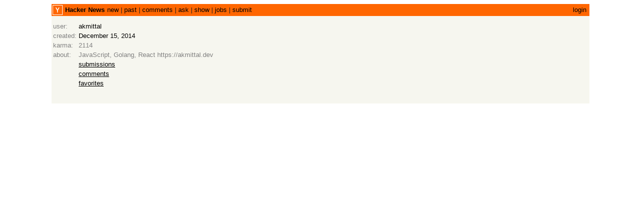

--- FILE ---
content_type: text/html; charset=utf-8
request_url: https://news.ycombinator.com/user?id=akmittal
body_size: 687
content:
<html lang="en" op="user"><head><meta name="referrer" content="origin"><meta name="viewport" content="width=device-width, initial-scale=1.0"><link rel="stylesheet" type="text/css" href="news.css?t7oqcAJ0Y31gI8TkF5gP"><link rel="icon" href="y18.svg"><link rel="canonical" href="https://news.ycombinator.com/user?id=akmittal"><title>Profile: akmittal | Hacker News</title></head><body><center><table id="hnmain" border="0" cellpadding="0" cellspacing="0" width="85%" bgcolor="#f6f6ef"><tr><td bgcolor="#ff6600"><table border="0" cellpadding="0" cellspacing="0" width="100%" style="padding:2px"><tr><td style="width:18px;padding-right:4px"><a href="https://news.ycombinator.com"><img src="y18.svg" width="18" height="18" style="border:1px white solid; display:block"></a></td><td style="line-height:12pt; height:10px;"><span class="pagetop"><b class="hnname"><a href="news">Hacker News</a></b><a href="newest">new</a> | <a href="front">past</a> | <a href="newcomments">comments</a> | <a href="ask">ask</a> | <a href="show">show</a> | <a href="jobs">jobs</a> | <a href="submit" rel="nofollow">submit</a></span></td><td style="text-align:right;padding-right:4px;"><span class="pagetop"><a href="login?goto=user%3Fid%3Dakmittal">login</a></span></td></tr></table></td></tr><tr style='height:10px'/><tr id="bigbox"><td><table border="0"><tr class="athing"><td valign="top">user:</td><td timestamp="1418665569"><a href="user?id=akmittal" class="hnuser">akmittal</a></td></tr><tr><td valign="top">created:</td><td><a href="front?day=2014-12-15&birth=akmittal">December 15, 2014</a></td></tr><tr><td valign="top">karma:</td><td>2114</td></tr><tr><td valign="top">about:</td><td style="overflow:hidden">JavaScript, Golang, React
https:&#x2F;&#x2F;akmittal.dev</td></tr><tr><td></td><td><a href="submitted?id=akmittal"><u>submissions</u></a></td></tr><tr><td></td><td><a href="threads?id=akmittal"><u>comments</u></a></td></tr><tr><td></td><td><a href="favorites?id=akmittal"><u>favorites</u></a></td></tr></table><br><br>
</td></tr></table></center></body><script type="text/javascript" src="hn.js?t7oqcAJ0Y31gI8TkF5gP"></script></html>

--- FILE ---
content_type: application/javascript
request_url: https://news.ycombinator.com/hn.js?t7oqcAJ0Y31gI8TkF5gP
body_size: 1830
content:
function $ (id) { return document.getElementById(id); }
function byClass (el, cl) { return el ? el.getElementsByClassName(cl) : [] }
function byTag (el, tg) { return el ? el.getElementsByTagName(tg) : [] }
function allof (cl) { return byClass(document, cl) }
function classes (el) { return (el && el.className && el.className.split(' ')) || []; }
function hasClass (el, cl) { return afind(cl, classes(el)) }
function addClass (el, cl) { if (el) { var a = classes(el); if (!afind(cl, a)) { a.unshift(cl); el.className = a.join(' ')}} }
function remClass (el, cl) { if (el) { var a = classes(el); arem(a, cl); el.className = a.join(' ') } }
function uptil (el, f) { if (el) return f(el) ? el : uptil(el.parentNode, f) }
function upclass (el, cl) { return uptil(el, function (x) { return hasClass(x, cl) }) }
function html (el) { return el ? el.innerHTML : null; }
function attr (el, name) { return el.getAttribute(name) }
function tonum (x) { var n = parseFloat(x); return isNaN(n) ? null : n }
function remEl (el) { el.parentNode.removeChild(el) }
function posf (f, a) { for (var i=0; i < a.length; i++) { if (f(a[i])) return i; } return -1; }
function apos (x, a) { return (typeof x == 'function') ? posf(x,a) : Array.prototype.indexOf.call(a,x) }
function afind (x, a) { var i = apos(x, a); return (i >= 0) ? a[i] : null; }
function acut (a, m, n) { return Array.prototype.slice.call(a, m, n) }
function aeach (fn, a) { return Array.prototype.forEach.call(a, fn) }
function arem (a, x) { var i = apos(x, a); if (i >= 0) { a.splice(i, 1); } return a; }
function alast (a) { return a[a.length - 1] }
function vis (el, on) { if (el) { (on ? remClass : addClass)(el, 'nosee') } }
function setshow (el, on) { (on ? remClass : addClass)(el, 'noshow') }

function ind (tr) {
  var el = byClass(tr, 'ind')[0];
  return el ? tonum(attr(el, 'indent')) : null;
}

function vurl (id, how, auth, _goto) {
  return "vote?id=" + id + "&how=" + how + "&auth=" + auth + "&goto=" + encodeURIComponent(_goto) + "&js=t"
}

function vote (id, how, auth, _goto) {
  vis($('up_' + id), how == 'un');
  vis($('down_' + id), how == 'un');
  var unv = '';
  if (how != 'un') {
    unv = " | <a id='un_" + id + "' class='clicky' " +
      "href='" + vurl(id, 'un', auth, _goto) + "'>" +
      (how == 'up' ? 'unvote' : 'undown') + "</a>"
  }
  $('unv_' + id).innerHTML = unv;
  new Image().src = vurl(id, how, auth, _goto);
}

function nextcomm (el) {
  while (el = el.nextElementSibling) {
    if (hasClass(el, 'comtr')) return el;
  }
}

function hidekids (tr) {
  var n = ind(tr);
  while ((tr = nextcomm(tr)) && ind(tr) > n) {
    setshow(tr, false);
  }
}

function showkids (tr) {
  var m = ind(tr);
  while (tr = nextcomm(tr)) {
    var n = ind(tr);
    if (n <= m) return;
    if (n == m + 1) {
      setshow(tr, true);
      (hasClass(tr, 'coll') ? hidekids : showkids)(tr);
    }
  }
}

function toggleCollapse (id) {
  var tr = $(id), coll = !hasClass(tr, 'coll');
  collstate(tr, coll);
  (coll ? hidekids : showkids)(tr);
  if ($('logout')) {
    new Image().src = 'collapse?id=' + id + (coll ? '' : '&un=true');
  }
}

function collstate (tr, coll) {
  (coll ? addClass : remClass)(tr, 'coll');
  vis(byClass(tr, 'votelinks')[0], !coll);
  setshow(byClass(tr, 'comment')[0], !coll);
  var el = byClass(tr, 'togg')[0];
  el.innerHTML = coll ? ('[' + attr(el, 'n') + ' more]') : '[–]';
}

function onop () { return attr(byTag(document,'html')[0],'op') }

function ranknum (el) {
  var s = html(el) || "";
  var a = s.match(/[0-9]+/);
  if (a) {
    return tonum(a[0]);
  }
}

var n1 = ranknum(allof('rank')[0]) || 1;

function newstory (pair) {
  if (pair) {
    var sp = alast(allof('spacer'));
    sp.insertAdjacentHTML('afterend', pair[0] + sp.outerHTML);
    fixranks();
    if (onop() == 'newest') {
      var n = ranknum(alast(allof('rank')));
      allof('morelink')[0].href = 'newest?next=' + pair[1] + '&n=' + (n + 1);
    }
  }
}

function fixranks () {
  var rks = allof('rank');
  aeach(function (rk) { rk.innerHTML = (apos(rk,rks) + n1) + '.' }, rks);
}

function moreurl () { return allof('morelink')[0].href }
function morenext () { return tonum(moreurl().split('next=')[1]) }

function hidestory (el, id) {
  for (var i=0; i < 2; i++) { remEl($(id).nextSibling) }
  remEl($(id));
  fixranks();
  var next = (onop() == 'newest' && morenext()) ? ('&next=' + morenext()) : '';
  var url = el.href.replace('hide', 'snip-story').replace('goto', 'onop');
  fetch(url + next).then(r => r.json()).then(newstory);
}

function onclick (ev) {
  var el = upclass(ev.target, 'clicky');
  if (el) {
    var u = new URL(el.href, location);
    var p = u.searchParams;
    if (u.pathname == '/vote') {
      vote(p.get('id'), p.get('how'), p.get('auth'), p.get('goto'));
    } else if (u.pathname == '/hide') {
      hidestory(el, p.get('id'));
    } else if (hasClass(el, 'togg')) {
      toggleCollapse(attr(el, 'id'));
    } else {
      $(u.hash.substring(1)).scrollIntoView({behavior: "smooth"})
    }
    ev.stopPropagation();
    ev.stopImmediatePropagation();
    ev.preventDefault();
    return false;
  }
}

document.addEventListener("click", onclick);
